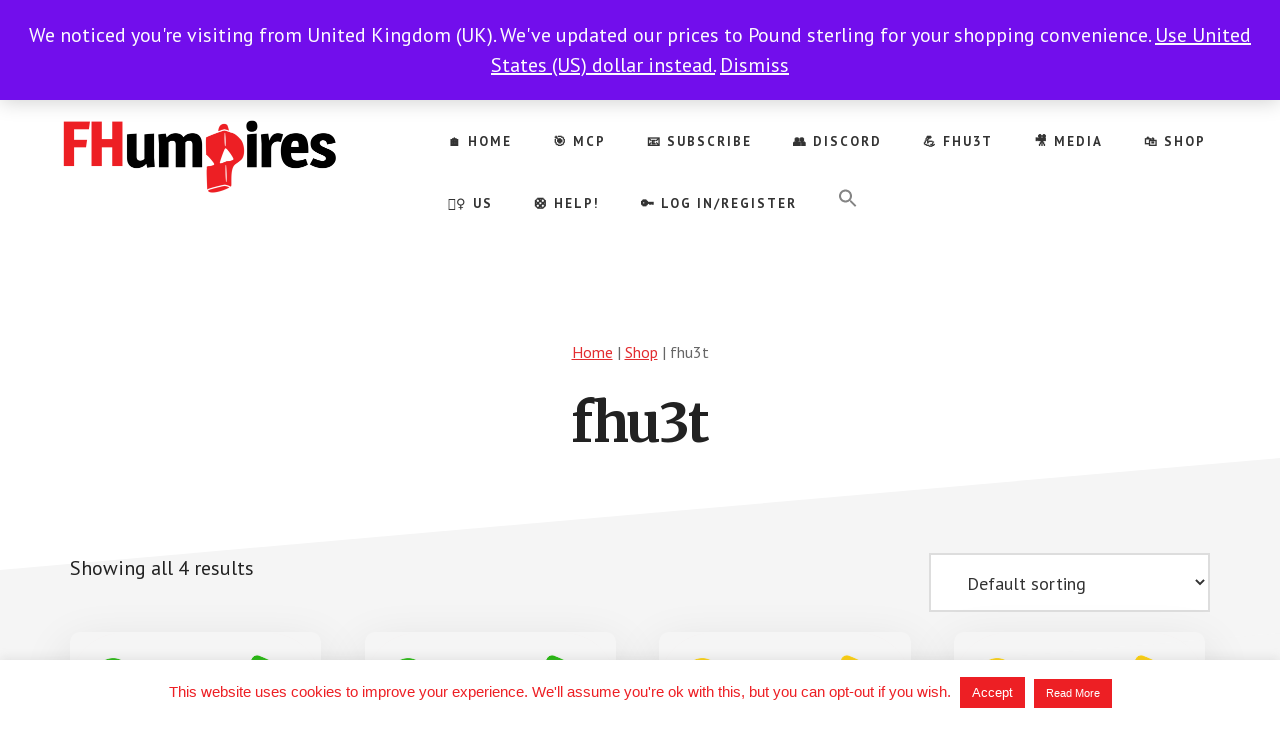

--- FILE ---
content_type: text/html; charset=utf-8
request_url: https://www.google.com/recaptcha/api2/anchor?ar=1&k=6LdkIV0UAAAAABtNVAAP99TC6f_18LiETnPK6ziX&co=aHR0cHM6Ly9maHVtcGlyZXMuY29tOjQ0Mw..&hl=en&v=7gg7H51Q-naNfhmCP3_R47ho&size=invisible&anchor-ms=20000&execute-ms=30000&cb=kz7z3ebgssk3
body_size: 48229
content:
<!DOCTYPE HTML><html dir="ltr" lang="en"><head><meta http-equiv="Content-Type" content="text/html; charset=UTF-8">
<meta http-equiv="X-UA-Compatible" content="IE=edge">
<title>reCAPTCHA</title>
<style type="text/css">
/* cyrillic-ext */
@font-face {
  font-family: 'Roboto';
  font-style: normal;
  font-weight: 400;
  font-stretch: 100%;
  src: url(//fonts.gstatic.com/s/roboto/v48/KFO7CnqEu92Fr1ME7kSn66aGLdTylUAMa3GUBHMdazTgWw.woff2) format('woff2');
  unicode-range: U+0460-052F, U+1C80-1C8A, U+20B4, U+2DE0-2DFF, U+A640-A69F, U+FE2E-FE2F;
}
/* cyrillic */
@font-face {
  font-family: 'Roboto';
  font-style: normal;
  font-weight: 400;
  font-stretch: 100%;
  src: url(//fonts.gstatic.com/s/roboto/v48/KFO7CnqEu92Fr1ME7kSn66aGLdTylUAMa3iUBHMdazTgWw.woff2) format('woff2');
  unicode-range: U+0301, U+0400-045F, U+0490-0491, U+04B0-04B1, U+2116;
}
/* greek-ext */
@font-face {
  font-family: 'Roboto';
  font-style: normal;
  font-weight: 400;
  font-stretch: 100%;
  src: url(//fonts.gstatic.com/s/roboto/v48/KFO7CnqEu92Fr1ME7kSn66aGLdTylUAMa3CUBHMdazTgWw.woff2) format('woff2');
  unicode-range: U+1F00-1FFF;
}
/* greek */
@font-face {
  font-family: 'Roboto';
  font-style: normal;
  font-weight: 400;
  font-stretch: 100%;
  src: url(//fonts.gstatic.com/s/roboto/v48/KFO7CnqEu92Fr1ME7kSn66aGLdTylUAMa3-UBHMdazTgWw.woff2) format('woff2');
  unicode-range: U+0370-0377, U+037A-037F, U+0384-038A, U+038C, U+038E-03A1, U+03A3-03FF;
}
/* math */
@font-face {
  font-family: 'Roboto';
  font-style: normal;
  font-weight: 400;
  font-stretch: 100%;
  src: url(//fonts.gstatic.com/s/roboto/v48/KFO7CnqEu92Fr1ME7kSn66aGLdTylUAMawCUBHMdazTgWw.woff2) format('woff2');
  unicode-range: U+0302-0303, U+0305, U+0307-0308, U+0310, U+0312, U+0315, U+031A, U+0326-0327, U+032C, U+032F-0330, U+0332-0333, U+0338, U+033A, U+0346, U+034D, U+0391-03A1, U+03A3-03A9, U+03B1-03C9, U+03D1, U+03D5-03D6, U+03F0-03F1, U+03F4-03F5, U+2016-2017, U+2034-2038, U+203C, U+2040, U+2043, U+2047, U+2050, U+2057, U+205F, U+2070-2071, U+2074-208E, U+2090-209C, U+20D0-20DC, U+20E1, U+20E5-20EF, U+2100-2112, U+2114-2115, U+2117-2121, U+2123-214F, U+2190, U+2192, U+2194-21AE, U+21B0-21E5, U+21F1-21F2, U+21F4-2211, U+2213-2214, U+2216-22FF, U+2308-230B, U+2310, U+2319, U+231C-2321, U+2336-237A, U+237C, U+2395, U+239B-23B7, U+23D0, U+23DC-23E1, U+2474-2475, U+25AF, U+25B3, U+25B7, U+25BD, U+25C1, U+25CA, U+25CC, U+25FB, U+266D-266F, U+27C0-27FF, U+2900-2AFF, U+2B0E-2B11, U+2B30-2B4C, U+2BFE, U+3030, U+FF5B, U+FF5D, U+1D400-1D7FF, U+1EE00-1EEFF;
}
/* symbols */
@font-face {
  font-family: 'Roboto';
  font-style: normal;
  font-weight: 400;
  font-stretch: 100%;
  src: url(//fonts.gstatic.com/s/roboto/v48/KFO7CnqEu92Fr1ME7kSn66aGLdTylUAMaxKUBHMdazTgWw.woff2) format('woff2');
  unicode-range: U+0001-000C, U+000E-001F, U+007F-009F, U+20DD-20E0, U+20E2-20E4, U+2150-218F, U+2190, U+2192, U+2194-2199, U+21AF, U+21E6-21F0, U+21F3, U+2218-2219, U+2299, U+22C4-22C6, U+2300-243F, U+2440-244A, U+2460-24FF, U+25A0-27BF, U+2800-28FF, U+2921-2922, U+2981, U+29BF, U+29EB, U+2B00-2BFF, U+4DC0-4DFF, U+FFF9-FFFB, U+10140-1018E, U+10190-1019C, U+101A0, U+101D0-101FD, U+102E0-102FB, U+10E60-10E7E, U+1D2C0-1D2D3, U+1D2E0-1D37F, U+1F000-1F0FF, U+1F100-1F1AD, U+1F1E6-1F1FF, U+1F30D-1F30F, U+1F315, U+1F31C, U+1F31E, U+1F320-1F32C, U+1F336, U+1F378, U+1F37D, U+1F382, U+1F393-1F39F, U+1F3A7-1F3A8, U+1F3AC-1F3AF, U+1F3C2, U+1F3C4-1F3C6, U+1F3CA-1F3CE, U+1F3D4-1F3E0, U+1F3ED, U+1F3F1-1F3F3, U+1F3F5-1F3F7, U+1F408, U+1F415, U+1F41F, U+1F426, U+1F43F, U+1F441-1F442, U+1F444, U+1F446-1F449, U+1F44C-1F44E, U+1F453, U+1F46A, U+1F47D, U+1F4A3, U+1F4B0, U+1F4B3, U+1F4B9, U+1F4BB, U+1F4BF, U+1F4C8-1F4CB, U+1F4D6, U+1F4DA, U+1F4DF, U+1F4E3-1F4E6, U+1F4EA-1F4ED, U+1F4F7, U+1F4F9-1F4FB, U+1F4FD-1F4FE, U+1F503, U+1F507-1F50B, U+1F50D, U+1F512-1F513, U+1F53E-1F54A, U+1F54F-1F5FA, U+1F610, U+1F650-1F67F, U+1F687, U+1F68D, U+1F691, U+1F694, U+1F698, U+1F6AD, U+1F6B2, U+1F6B9-1F6BA, U+1F6BC, U+1F6C6-1F6CF, U+1F6D3-1F6D7, U+1F6E0-1F6EA, U+1F6F0-1F6F3, U+1F6F7-1F6FC, U+1F700-1F7FF, U+1F800-1F80B, U+1F810-1F847, U+1F850-1F859, U+1F860-1F887, U+1F890-1F8AD, U+1F8B0-1F8BB, U+1F8C0-1F8C1, U+1F900-1F90B, U+1F93B, U+1F946, U+1F984, U+1F996, U+1F9E9, U+1FA00-1FA6F, U+1FA70-1FA7C, U+1FA80-1FA89, U+1FA8F-1FAC6, U+1FACE-1FADC, U+1FADF-1FAE9, U+1FAF0-1FAF8, U+1FB00-1FBFF;
}
/* vietnamese */
@font-face {
  font-family: 'Roboto';
  font-style: normal;
  font-weight: 400;
  font-stretch: 100%;
  src: url(//fonts.gstatic.com/s/roboto/v48/KFO7CnqEu92Fr1ME7kSn66aGLdTylUAMa3OUBHMdazTgWw.woff2) format('woff2');
  unicode-range: U+0102-0103, U+0110-0111, U+0128-0129, U+0168-0169, U+01A0-01A1, U+01AF-01B0, U+0300-0301, U+0303-0304, U+0308-0309, U+0323, U+0329, U+1EA0-1EF9, U+20AB;
}
/* latin-ext */
@font-face {
  font-family: 'Roboto';
  font-style: normal;
  font-weight: 400;
  font-stretch: 100%;
  src: url(//fonts.gstatic.com/s/roboto/v48/KFO7CnqEu92Fr1ME7kSn66aGLdTylUAMa3KUBHMdazTgWw.woff2) format('woff2');
  unicode-range: U+0100-02BA, U+02BD-02C5, U+02C7-02CC, U+02CE-02D7, U+02DD-02FF, U+0304, U+0308, U+0329, U+1D00-1DBF, U+1E00-1E9F, U+1EF2-1EFF, U+2020, U+20A0-20AB, U+20AD-20C0, U+2113, U+2C60-2C7F, U+A720-A7FF;
}
/* latin */
@font-face {
  font-family: 'Roboto';
  font-style: normal;
  font-weight: 400;
  font-stretch: 100%;
  src: url(//fonts.gstatic.com/s/roboto/v48/KFO7CnqEu92Fr1ME7kSn66aGLdTylUAMa3yUBHMdazQ.woff2) format('woff2');
  unicode-range: U+0000-00FF, U+0131, U+0152-0153, U+02BB-02BC, U+02C6, U+02DA, U+02DC, U+0304, U+0308, U+0329, U+2000-206F, U+20AC, U+2122, U+2191, U+2193, U+2212, U+2215, U+FEFF, U+FFFD;
}
/* cyrillic-ext */
@font-face {
  font-family: 'Roboto';
  font-style: normal;
  font-weight: 500;
  font-stretch: 100%;
  src: url(//fonts.gstatic.com/s/roboto/v48/KFO7CnqEu92Fr1ME7kSn66aGLdTylUAMa3GUBHMdazTgWw.woff2) format('woff2');
  unicode-range: U+0460-052F, U+1C80-1C8A, U+20B4, U+2DE0-2DFF, U+A640-A69F, U+FE2E-FE2F;
}
/* cyrillic */
@font-face {
  font-family: 'Roboto';
  font-style: normal;
  font-weight: 500;
  font-stretch: 100%;
  src: url(//fonts.gstatic.com/s/roboto/v48/KFO7CnqEu92Fr1ME7kSn66aGLdTylUAMa3iUBHMdazTgWw.woff2) format('woff2');
  unicode-range: U+0301, U+0400-045F, U+0490-0491, U+04B0-04B1, U+2116;
}
/* greek-ext */
@font-face {
  font-family: 'Roboto';
  font-style: normal;
  font-weight: 500;
  font-stretch: 100%;
  src: url(//fonts.gstatic.com/s/roboto/v48/KFO7CnqEu92Fr1ME7kSn66aGLdTylUAMa3CUBHMdazTgWw.woff2) format('woff2');
  unicode-range: U+1F00-1FFF;
}
/* greek */
@font-face {
  font-family: 'Roboto';
  font-style: normal;
  font-weight: 500;
  font-stretch: 100%;
  src: url(//fonts.gstatic.com/s/roboto/v48/KFO7CnqEu92Fr1ME7kSn66aGLdTylUAMa3-UBHMdazTgWw.woff2) format('woff2');
  unicode-range: U+0370-0377, U+037A-037F, U+0384-038A, U+038C, U+038E-03A1, U+03A3-03FF;
}
/* math */
@font-face {
  font-family: 'Roboto';
  font-style: normal;
  font-weight: 500;
  font-stretch: 100%;
  src: url(//fonts.gstatic.com/s/roboto/v48/KFO7CnqEu92Fr1ME7kSn66aGLdTylUAMawCUBHMdazTgWw.woff2) format('woff2');
  unicode-range: U+0302-0303, U+0305, U+0307-0308, U+0310, U+0312, U+0315, U+031A, U+0326-0327, U+032C, U+032F-0330, U+0332-0333, U+0338, U+033A, U+0346, U+034D, U+0391-03A1, U+03A3-03A9, U+03B1-03C9, U+03D1, U+03D5-03D6, U+03F0-03F1, U+03F4-03F5, U+2016-2017, U+2034-2038, U+203C, U+2040, U+2043, U+2047, U+2050, U+2057, U+205F, U+2070-2071, U+2074-208E, U+2090-209C, U+20D0-20DC, U+20E1, U+20E5-20EF, U+2100-2112, U+2114-2115, U+2117-2121, U+2123-214F, U+2190, U+2192, U+2194-21AE, U+21B0-21E5, U+21F1-21F2, U+21F4-2211, U+2213-2214, U+2216-22FF, U+2308-230B, U+2310, U+2319, U+231C-2321, U+2336-237A, U+237C, U+2395, U+239B-23B7, U+23D0, U+23DC-23E1, U+2474-2475, U+25AF, U+25B3, U+25B7, U+25BD, U+25C1, U+25CA, U+25CC, U+25FB, U+266D-266F, U+27C0-27FF, U+2900-2AFF, U+2B0E-2B11, U+2B30-2B4C, U+2BFE, U+3030, U+FF5B, U+FF5D, U+1D400-1D7FF, U+1EE00-1EEFF;
}
/* symbols */
@font-face {
  font-family: 'Roboto';
  font-style: normal;
  font-weight: 500;
  font-stretch: 100%;
  src: url(//fonts.gstatic.com/s/roboto/v48/KFO7CnqEu92Fr1ME7kSn66aGLdTylUAMaxKUBHMdazTgWw.woff2) format('woff2');
  unicode-range: U+0001-000C, U+000E-001F, U+007F-009F, U+20DD-20E0, U+20E2-20E4, U+2150-218F, U+2190, U+2192, U+2194-2199, U+21AF, U+21E6-21F0, U+21F3, U+2218-2219, U+2299, U+22C4-22C6, U+2300-243F, U+2440-244A, U+2460-24FF, U+25A0-27BF, U+2800-28FF, U+2921-2922, U+2981, U+29BF, U+29EB, U+2B00-2BFF, U+4DC0-4DFF, U+FFF9-FFFB, U+10140-1018E, U+10190-1019C, U+101A0, U+101D0-101FD, U+102E0-102FB, U+10E60-10E7E, U+1D2C0-1D2D3, U+1D2E0-1D37F, U+1F000-1F0FF, U+1F100-1F1AD, U+1F1E6-1F1FF, U+1F30D-1F30F, U+1F315, U+1F31C, U+1F31E, U+1F320-1F32C, U+1F336, U+1F378, U+1F37D, U+1F382, U+1F393-1F39F, U+1F3A7-1F3A8, U+1F3AC-1F3AF, U+1F3C2, U+1F3C4-1F3C6, U+1F3CA-1F3CE, U+1F3D4-1F3E0, U+1F3ED, U+1F3F1-1F3F3, U+1F3F5-1F3F7, U+1F408, U+1F415, U+1F41F, U+1F426, U+1F43F, U+1F441-1F442, U+1F444, U+1F446-1F449, U+1F44C-1F44E, U+1F453, U+1F46A, U+1F47D, U+1F4A3, U+1F4B0, U+1F4B3, U+1F4B9, U+1F4BB, U+1F4BF, U+1F4C8-1F4CB, U+1F4D6, U+1F4DA, U+1F4DF, U+1F4E3-1F4E6, U+1F4EA-1F4ED, U+1F4F7, U+1F4F9-1F4FB, U+1F4FD-1F4FE, U+1F503, U+1F507-1F50B, U+1F50D, U+1F512-1F513, U+1F53E-1F54A, U+1F54F-1F5FA, U+1F610, U+1F650-1F67F, U+1F687, U+1F68D, U+1F691, U+1F694, U+1F698, U+1F6AD, U+1F6B2, U+1F6B9-1F6BA, U+1F6BC, U+1F6C6-1F6CF, U+1F6D3-1F6D7, U+1F6E0-1F6EA, U+1F6F0-1F6F3, U+1F6F7-1F6FC, U+1F700-1F7FF, U+1F800-1F80B, U+1F810-1F847, U+1F850-1F859, U+1F860-1F887, U+1F890-1F8AD, U+1F8B0-1F8BB, U+1F8C0-1F8C1, U+1F900-1F90B, U+1F93B, U+1F946, U+1F984, U+1F996, U+1F9E9, U+1FA00-1FA6F, U+1FA70-1FA7C, U+1FA80-1FA89, U+1FA8F-1FAC6, U+1FACE-1FADC, U+1FADF-1FAE9, U+1FAF0-1FAF8, U+1FB00-1FBFF;
}
/* vietnamese */
@font-face {
  font-family: 'Roboto';
  font-style: normal;
  font-weight: 500;
  font-stretch: 100%;
  src: url(//fonts.gstatic.com/s/roboto/v48/KFO7CnqEu92Fr1ME7kSn66aGLdTylUAMa3OUBHMdazTgWw.woff2) format('woff2');
  unicode-range: U+0102-0103, U+0110-0111, U+0128-0129, U+0168-0169, U+01A0-01A1, U+01AF-01B0, U+0300-0301, U+0303-0304, U+0308-0309, U+0323, U+0329, U+1EA0-1EF9, U+20AB;
}
/* latin-ext */
@font-face {
  font-family: 'Roboto';
  font-style: normal;
  font-weight: 500;
  font-stretch: 100%;
  src: url(//fonts.gstatic.com/s/roboto/v48/KFO7CnqEu92Fr1ME7kSn66aGLdTylUAMa3KUBHMdazTgWw.woff2) format('woff2');
  unicode-range: U+0100-02BA, U+02BD-02C5, U+02C7-02CC, U+02CE-02D7, U+02DD-02FF, U+0304, U+0308, U+0329, U+1D00-1DBF, U+1E00-1E9F, U+1EF2-1EFF, U+2020, U+20A0-20AB, U+20AD-20C0, U+2113, U+2C60-2C7F, U+A720-A7FF;
}
/* latin */
@font-face {
  font-family: 'Roboto';
  font-style: normal;
  font-weight: 500;
  font-stretch: 100%;
  src: url(//fonts.gstatic.com/s/roboto/v48/KFO7CnqEu92Fr1ME7kSn66aGLdTylUAMa3yUBHMdazQ.woff2) format('woff2');
  unicode-range: U+0000-00FF, U+0131, U+0152-0153, U+02BB-02BC, U+02C6, U+02DA, U+02DC, U+0304, U+0308, U+0329, U+2000-206F, U+20AC, U+2122, U+2191, U+2193, U+2212, U+2215, U+FEFF, U+FFFD;
}
/* cyrillic-ext */
@font-face {
  font-family: 'Roboto';
  font-style: normal;
  font-weight: 900;
  font-stretch: 100%;
  src: url(//fonts.gstatic.com/s/roboto/v48/KFO7CnqEu92Fr1ME7kSn66aGLdTylUAMa3GUBHMdazTgWw.woff2) format('woff2');
  unicode-range: U+0460-052F, U+1C80-1C8A, U+20B4, U+2DE0-2DFF, U+A640-A69F, U+FE2E-FE2F;
}
/* cyrillic */
@font-face {
  font-family: 'Roboto';
  font-style: normal;
  font-weight: 900;
  font-stretch: 100%;
  src: url(//fonts.gstatic.com/s/roboto/v48/KFO7CnqEu92Fr1ME7kSn66aGLdTylUAMa3iUBHMdazTgWw.woff2) format('woff2');
  unicode-range: U+0301, U+0400-045F, U+0490-0491, U+04B0-04B1, U+2116;
}
/* greek-ext */
@font-face {
  font-family: 'Roboto';
  font-style: normal;
  font-weight: 900;
  font-stretch: 100%;
  src: url(//fonts.gstatic.com/s/roboto/v48/KFO7CnqEu92Fr1ME7kSn66aGLdTylUAMa3CUBHMdazTgWw.woff2) format('woff2');
  unicode-range: U+1F00-1FFF;
}
/* greek */
@font-face {
  font-family: 'Roboto';
  font-style: normal;
  font-weight: 900;
  font-stretch: 100%;
  src: url(//fonts.gstatic.com/s/roboto/v48/KFO7CnqEu92Fr1ME7kSn66aGLdTylUAMa3-UBHMdazTgWw.woff2) format('woff2');
  unicode-range: U+0370-0377, U+037A-037F, U+0384-038A, U+038C, U+038E-03A1, U+03A3-03FF;
}
/* math */
@font-face {
  font-family: 'Roboto';
  font-style: normal;
  font-weight: 900;
  font-stretch: 100%;
  src: url(//fonts.gstatic.com/s/roboto/v48/KFO7CnqEu92Fr1ME7kSn66aGLdTylUAMawCUBHMdazTgWw.woff2) format('woff2');
  unicode-range: U+0302-0303, U+0305, U+0307-0308, U+0310, U+0312, U+0315, U+031A, U+0326-0327, U+032C, U+032F-0330, U+0332-0333, U+0338, U+033A, U+0346, U+034D, U+0391-03A1, U+03A3-03A9, U+03B1-03C9, U+03D1, U+03D5-03D6, U+03F0-03F1, U+03F4-03F5, U+2016-2017, U+2034-2038, U+203C, U+2040, U+2043, U+2047, U+2050, U+2057, U+205F, U+2070-2071, U+2074-208E, U+2090-209C, U+20D0-20DC, U+20E1, U+20E5-20EF, U+2100-2112, U+2114-2115, U+2117-2121, U+2123-214F, U+2190, U+2192, U+2194-21AE, U+21B0-21E5, U+21F1-21F2, U+21F4-2211, U+2213-2214, U+2216-22FF, U+2308-230B, U+2310, U+2319, U+231C-2321, U+2336-237A, U+237C, U+2395, U+239B-23B7, U+23D0, U+23DC-23E1, U+2474-2475, U+25AF, U+25B3, U+25B7, U+25BD, U+25C1, U+25CA, U+25CC, U+25FB, U+266D-266F, U+27C0-27FF, U+2900-2AFF, U+2B0E-2B11, U+2B30-2B4C, U+2BFE, U+3030, U+FF5B, U+FF5D, U+1D400-1D7FF, U+1EE00-1EEFF;
}
/* symbols */
@font-face {
  font-family: 'Roboto';
  font-style: normal;
  font-weight: 900;
  font-stretch: 100%;
  src: url(//fonts.gstatic.com/s/roboto/v48/KFO7CnqEu92Fr1ME7kSn66aGLdTylUAMaxKUBHMdazTgWw.woff2) format('woff2');
  unicode-range: U+0001-000C, U+000E-001F, U+007F-009F, U+20DD-20E0, U+20E2-20E4, U+2150-218F, U+2190, U+2192, U+2194-2199, U+21AF, U+21E6-21F0, U+21F3, U+2218-2219, U+2299, U+22C4-22C6, U+2300-243F, U+2440-244A, U+2460-24FF, U+25A0-27BF, U+2800-28FF, U+2921-2922, U+2981, U+29BF, U+29EB, U+2B00-2BFF, U+4DC0-4DFF, U+FFF9-FFFB, U+10140-1018E, U+10190-1019C, U+101A0, U+101D0-101FD, U+102E0-102FB, U+10E60-10E7E, U+1D2C0-1D2D3, U+1D2E0-1D37F, U+1F000-1F0FF, U+1F100-1F1AD, U+1F1E6-1F1FF, U+1F30D-1F30F, U+1F315, U+1F31C, U+1F31E, U+1F320-1F32C, U+1F336, U+1F378, U+1F37D, U+1F382, U+1F393-1F39F, U+1F3A7-1F3A8, U+1F3AC-1F3AF, U+1F3C2, U+1F3C4-1F3C6, U+1F3CA-1F3CE, U+1F3D4-1F3E0, U+1F3ED, U+1F3F1-1F3F3, U+1F3F5-1F3F7, U+1F408, U+1F415, U+1F41F, U+1F426, U+1F43F, U+1F441-1F442, U+1F444, U+1F446-1F449, U+1F44C-1F44E, U+1F453, U+1F46A, U+1F47D, U+1F4A3, U+1F4B0, U+1F4B3, U+1F4B9, U+1F4BB, U+1F4BF, U+1F4C8-1F4CB, U+1F4D6, U+1F4DA, U+1F4DF, U+1F4E3-1F4E6, U+1F4EA-1F4ED, U+1F4F7, U+1F4F9-1F4FB, U+1F4FD-1F4FE, U+1F503, U+1F507-1F50B, U+1F50D, U+1F512-1F513, U+1F53E-1F54A, U+1F54F-1F5FA, U+1F610, U+1F650-1F67F, U+1F687, U+1F68D, U+1F691, U+1F694, U+1F698, U+1F6AD, U+1F6B2, U+1F6B9-1F6BA, U+1F6BC, U+1F6C6-1F6CF, U+1F6D3-1F6D7, U+1F6E0-1F6EA, U+1F6F0-1F6F3, U+1F6F7-1F6FC, U+1F700-1F7FF, U+1F800-1F80B, U+1F810-1F847, U+1F850-1F859, U+1F860-1F887, U+1F890-1F8AD, U+1F8B0-1F8BB, U+1F8C0-1F8C1, U+1F900-1F90B, U+1F93B, U+1F946, U+1F984, U+1F996, U+1F9E9, U+1FA00-1FA6F, U+1FA70-1FA7C, U+1FA80-1FA89, U+1FA8F-1FAC6, U+1FACE-1FADC, U+1FADF-1FAE9, U+1FAF0-1FAF8, U+1FB00-1FBFF;
}
/* vietnamese */
@font-face {
  font-family: 'Roboto';
  font-style: normal;
  font-weight: 900;
  font-stretch: 100%;
  src: url(//fonts.gstatic.com/s/roboto/v48/KFO7CnqEu92Fr1ME7kSn66aGLdTylUAMa3OUBHMdazTgWw.woff2) format('woff2');
  unicode-range: U+0102-0103, U+0110-0111, U+0128-0129, U+0168-0169, U+01A0-01A1, U+01AF-01B0, U+0300-0301, U+0303-0304, U+0308-0309, U+0323, U+0329, U+1EA0-1EF9, U+20AB;
}
/* latin-ext */
@font-face {
  font-family: 'Roboto';
  font-style: normal;
  font-weight: 900;
  font-stretch: 100%;
  src: url(//fonts.gstatic.com/s/roboto/v48/KFO7CnqEu92Fr1ME7kSn66aGLdTylUAMa3KUBHMdazTgWw.woff2) format('woff2');
  unicode-range: U+0100-02BA, U+02BD-02C5, U+02C7-02CC, U+02CE-02D7, U+02DD-02FF, U+0304, U+0308, U+0329, U+1D00-1DBF, U+1E00-1E9F, U+1EF2-1EFF, U+2020, U+20A0-20AB, U+20AD-20C0, U+2113, U+2C60-2C7F, U+A720-A7FF;
}
/* latin */
@font-face {
  font-family: 'Roboto';
  font-style: normal;
  font-weight: 900;
  font-stretch: 100%;
  src: url(//fonts.gstatic.com/s/roboto/v48/KFO7CnqEu92Fr1ME7kSn66aGLdTylUAMa3yUBHMdazQ.woff2) format('woff2');
  unicode-range: U+0000-00FF, U+0131, U+0152-0153, U+02BB-02BC, U+02C6, U+02DA, U+02DC, U+0304, U+0308, U+0329, U+2000-206F, U+20AC, U+2122, U+2191, U+2193, U+2212, U+2215, U+FEFF, U+FFFD;
}

</style>
<link rel="stylesheet" type="text/css" href="https://www.gstatic.com/recaptcha/releases/7gg7H51Q-naNfhmCP3_R47ho/styles__ltr.css">
<script nonce="9FYsuugdvzY0yfQUfroboQ" type="text/javascript">window['__recaptcha_api'] = 'https://www.google.com/recaptcha/api2/';</script>
<script type="text/javascript" src="https://www.gstatic.com/recaptcha/releases/7gg7H51Q-naNfhmCP3_R47ho/recaptcha__en.js" nonce="9FYsuugdvzY0yfQUfroboQ">
      
    </script></head>
<body><div id="rc-anchor-alert" class="rc-anchor-alert"></div>
<input type="hidden" id="recaptcha-token" value="[base64]">
<script type="text/javascript" nonce="9FYsuugdvzY0yfQUfroboQ">
      recaptcha.anchor.Main.init("[\x22ainput\x22,[\x22bgdata\x22,\x22\x22,\[base64]/[base64]/bmV3IFpbdF0obVswXSk6Sz09Mj9uZXcgWlt0XShtWzBdLG1bMV0pOks9PTM/bmV3IFpbdF0obVswXSxtWzFdLG1bMl0pOks9PTQ/[base64]/[base64]/[base64]/[base64]/[base64]/[base64]/[base64]/[base64]/[base64]/[base64]/[base64]/[base64]/[base64]/[base64]\\u003d\\u003d\x22,\[base64]\\u003d\\u003d\x22,\x22FMKnYw7DmMKlK13CssK9JMOBOlDDvsKHw5xCBcKXw5dCwprDoEtdw77Ct0fDiF/Ck8Klw7PClCZDMMOCw44tdQXCh8KWI3Q1w7UQG8OPQgd8QsOYwoN1VMKMw4HDnl/[base64]/[base64]/Dt8Otwp7CtcOMSAg3w6TCpMOhw4XDujIPNDhUw4/DjcOuGm/DpELDvsOoRXLCs8ODbMKnwp/Dp8Ofw7nCpsKJwo1ww7c9wqdmw6jDpl3CpG7DsnrDiMKtw4PDhxJrwrZNWcKHOsKcFsOOwoPCl8KHXcKgwqFVJW50AsKtL8OCw48/wqZPcsKRwqALQQFCw55QWMK0wrkMw5vDtU9pcgPDtcOMwq/Co8OyDRrCmsOmwrclwqErw5teJ8O2YkNCKsOMa8KwC8OjBwrCvk4vw5PDkWc1w5BjwpIEw6DCtHocLcO3wr7DpEg0w67CqFzCncKwPG3Dl8OsN1hxQ0kRDMKswrnDtXPCg8Oow43DsnLDl8OyRBHDiRBCwq9bw65lwojCkMKMwogpCsKVSRvCpi/CqjXCogDDiWw1w5/DmcKoADIew50XfMO9woUqY8O5SGZnQMOTB8OFSMOIwp7CnGzClEYuB8OXOwjCqsKiwojDv2Vdwo59HsOJB8Ofw7HDpx5sw4HDqEpGw6DClMKWwrDDrcOewonCnVzDuzhHw5/Cqg/Co8KAHWwBw5nDlcKVPnbCkMKHw4UWOETDvnTCgsKVwrLCmyEbwrPCuhPCjsOxw54Cwo4Hw7/DmjkeFsKGw4zDj2gHFcOfZcKSJw7DisKjcizCgcKsw60rwoktLQHCisOGwpc/R8ORwqA/a8OAYcOwPMOkGTZSw7QxwoFKw73Ds3vDuTPClsOfwpvClcKVKsKHw6TCkgnDmcO/ZcOHXHwlCywWKsKBwo3CsTgZw7HCv23CsAfCpwVvwrfDosK2w7dgDV89w4DCr0/DjMKDF2guw6VjccKBw7cUwqkmw7PDvHTDo3N0w5o7wpQ9w6/CkMOjwofDscKsw5I6OcKow6bCszHDhMKQfHXCl3TCmcOHGSzCvcKpVEnDn8Kvwpg9CAwSwoTDgFUfT8OHRsOawqjCkQTDicKeX8OGw4jDtSFCLVLCtATDoMKqwpl/wp/CoMO2wqLDgRHDsMK5w7DDpz4SwqXClyXDq8ORBiErKyDDlMO6IS/[base64]/w6HCl23Cilpuw6zDpyoOM3LCrFtswqLCpRPDqUDCvsKdcF41w7zCnSzDpznDmsKAw6/CpMKjw7JDwrd/CBLCt3hDw5bCisKVJsK2w7TCpsKpwrElAMOFG8KqwqR5w7gNSzUCbi7DuMOow7nDpgHCpETDrUDDuzF/UlJHNQXDo8O4cFIowrbCqMK2woUiPMOYwqxMFBfCjF4ww7nCrcOIwrrDjGcbRT/DlXBnwpVdL8OkwrXCjC7DtsO0w4UewqYwwr9xw7QqwrvDpsOxw5HDu8OdIcKCw4VPw4XCnigGbcOfAsKQw7DDiMKSwp3DuMKbWMOEw4PCny0RwqV9w4sOcxHDvAHDvzlBIzsDw5tEGsOcMMKowqltD8KKOsOsZR8Yw6vCrsKFwoXDo03Duk/Di3FewrNLwphQw77CgA9nwrvCtkAuIcK1wp1kwonCicKzw58uwqYnIsO9GkXCmXZ5YcOZCRscw5/CkcObesKLN2chw696ZcKSLcKTw6Vrw7DDtcKCUjIHw7YVwqTCviDDgcOnasOJHzjDi8OZwoZJw7kyw5nDjkLDqlB3w5Q7LCPDjRcSAcKCwprDk1c5w5nCisOEXGAzw6vCv8Ocw67Dv8OifEdVwo0vwo7CqzZgdUjCgD/CpsOiwpDCniAIC8KjD8OkwpbDrV7CkGTCi8KHDHQpw55MG0nDhcOnacOPw5rDhXfCksKnw4cJR3JEw4zCr8Opwp8Fw7fDh3TDrifDkWsnw4jDhMKkw6nDpsK3w4LChRIgw4E/QsKYAlfCkxPDjHEtwpkEKF8cIsKPwrtiKG40RFXCrwXCr8KGN8KwfUjClBILw7NVw6zCsG9Dw7ABTyHCqcKgw7xOwqrCqcOMc3o2wqzDlMKow5tyC8Ocw5tww5DDgsOSwp4bw7Z/w7TCv8O8QirDtxjCmsOAb2tBwrdxBFLCtsKqJ8Kvw6Frw7Vow4XDqcKxw75mwozDtMOjw4fCgWl4ZTbCr8K/wp3DkWdWw7N2wr/Cunl0wpnCrnzDnMKVw5Zzw6vDjMOmwpw2XsOPXMO9wqzDhsOuwrJNTSM8w4p0wrjCm3vCtGMTWylXESnCjcOUTsK/wqAiCcOrWsOHVCJ3U8OCAiMEwqRaw5M9Y8KXV8KjwoPCqULDoBRbQcOlwrjDqC1fYcKiC8KrKGUCwqzDqMOHERzDoMKhw6RnbnPDlsOvw6BPF8O/[base64]/Cq8KDwpp1wovCrzw4UHrDqD/[base64]/DmsOUw7bDm8OtF8O0MDnDhUQxwqHDhcKQwpB5wprDrMONw4cNERXDisO0wogpwqpDwoXCrStrw5sZw5TDuVx3woJ8bUzCu8Knw4UQKVMNwq/CqsO5Lk8TGMKKw5sVw658cgB1Y8OBw60lGlgkYQwRwrF8csOFw75ww4Mzw5HCkMKNw5l5EsKjU0vDtcOFwqDCrsKNw5BtM8ObZsOww7/CmhFOBMOUw7PDt8OewrwDwojChSYXfcKRck8VJcO+w4MNQMOrWcONJ3vCtWxBAMK3VQ7DgcO6FjfCjsODwqLChMKuP8O2wrTDo0jCsMO/w6LDoh3DjnHCkMOeJcODw4YkazBVwos3FhodwovCmMKSw4LDo8Kdwp3DgsKhwrJReMKlw4LCicOhw6geTS/ChHM2DVVhw480w6J+wqHCr03CpWUVCQXDr8OEXXnCozHDp8KeLhXDhMKQw63DusKWfxgtO0ZLMMKew58MAT3CjVpIw5XDoG1Owo0Nwr/DrMOCDcOSw6PDhsO6LlnCh8O9B8K2wrZgwoPChsKMTkTCnngbw73DhVYhacK6bW19w4vDkcOQw77DjcKOIHrCqHkDDMO6XsOwLsKDw7xDCy/CocO/w7nDosOEwpTClsKOw7AgE8K6wr7DvsO0ZVbDpcKLZ8KNw6t6woTCt8K6wqRkN8KrQ8K8wp4rwozCucKOSFPDkMKfw5jDj1sAwpMfb8K5wrpRAEbDkMKORXZhw7bDggU/wrTCpU/CqUnClRfDtAQpwqrCocKPw4vCvMOHwqs2HMOSTcO7dMK1F2TChcK/JwRmw5TDmmBowqcdOQInP1cow6fCrMOBwqXDvsK+w7NPw6ErPgwTwqA7fRfCmMKYwo3DusKRw6bCrl3DsUB3w4HClsO4PMOgYiDDvHzDh2rCucKXah9LZHXChR/DgMKywpkvZiNuw6TDrT4GcnfCpHHCnywFTx7CpsKsU8KtZglLwoRJBsKrw58kSCESZcOPwonCrcKXD1J1w4XDu8KtNFMLT8K7EsOgWR7Cu3EBwrTDkcK9wrUJfyTDlMOpBMKgEz7CtwLDnMK4QCN7XTLCv8KHwp4GwqkgG8KXeMO+wqLChsO2aElvwoBpVMOuBcK0w6/CjHFaLcKRwqRyXiRQDMO/w6rCjGjCiMOmw7vDqMO3w5PCnsK/IcKxVDYdW2rDvsK5w5E7M8OMw6LCiT7Cu8Omw6/Dk8K8w6zDrsOgw6/ChcO+w5Ilw4Jhw6jCsMOFWCfDksK6AWtjw5QJGhscw7TDmlrCi0vDlMOew4IySmDCti1rw5/Ck1zDvsKfYsKNZcKzSDDCnsKOZ1nDglwXc8K2F8ORwqY8w4lnCCtlwrshw653b8OgE8Ojwqt5GsOvw6vCv8KhLy9kw711w4HDhQFbwo3DncKEHWjDgMKywoQQBMO0HsKTwo/DkcOMIsKWUihLwoseGMOhRsKuw6zDhQxOwoZNP2Ubwr3Ds8OEH8OpwrBbw4PDqcOpw5zCtRl/GcKWbsOHBA7DplnCkMOOwoXDosK8wrvDoMOmG3hFwrV6aXBMW8O7VCzCgMOfCsKGEcKOw67ChDHDgQo4w4VKw4Blw7/[base64]/CgsKrPApXw4wrwoF/Dy5lSMKGTwDDqMOUw6rCpcKkwqDDjsOHwpbCoDPCnMOOKTfCrwwKHm9hwonDicKeAMOaGsO/a1fCt8K/[base64]/DtcK9wpfDnMKxw5vDj8KYw7DDq8OGOWNyVU9/wobCsAlDUMK8O8OIAMK2wrM9w7vDqw5Xwo8qwpBKwotvfDYOw5gQc30wBsOHCMO7JDdww4rDgsONw53Djjs6acOCdADCi8ORO8KVcHXCvcO+wqoyP8OZTcKJwqENS8O/LMOvw5Eowotcw67DksOgw4DCijfDq8Kxw4BzP8KUCMKDeMKVaGbDg8OcFApKeigGw5dFwo7DmMO/wqRCw47Cjiglw7rCpsKCwoPDgcOEw7rCv8KMOcKmS8KtFER6WMKEPsOAAMK9wqc8wq5gVRwLccKGw7QeacKsw4bDg8OPw5wfPm/DpMOmD8OywqnDs2bDhmktwpAgw6dYwrQ9CcOfQsKgwqkfTn7Di3DCpWzCkMK+VTtoQg4HwqTCsB85N8OcwoIHwrAnwq/CjWPDvcOWcMKMV8KBeMOFw5Qkw5s0eCFCEk97wpwlw7URw6EiaT7DgcOsU8OLw5BQwqXCiMK9w6HCmmNMwoTCocKHIMKmwqnCjsK0FnnCpQfDk8KZwr/DvsK2cMObBXnCiMKZwo7CmCTCtMOzFTrCoMKJNmVow6x2w4/[base64]/Dq8KiQx/DuQvDnHHDhwvCvcK8w7IBw6XCjEM5c2PDi8O/[base64]/D8KHZDQDw7gSw4rCjHrDtcKdw4cQw6PDqsKONsK3AsKVTxxewr0IPivDlsOEI0lBw6HCncKEcsK3BB7CsnnChSNUasOzZcK/EcOdCMOOecOMPsKkw4DCjxDDrADDm8KMYkLCpFnCv8KtRsKkwoTDmMKCw6F7wq7DvWAJPVXCtcKRw6vDnD3DlMKuwrMaKsOtSsObFcKOw6sxwp7Dg1HDrAfCuH/DgVjDgxXDgcKkw7Bzw6fDjsOywoRBw6lPwrUdw4USwqLDn8OSUiXDhS/CkQLCvsOOUsONaMK3LcOATcO2AcKkNCpbbAHChsOnM8OowqxLGhk2DsORwo5TfcOSO8OYMMK1wr7DosOPwrojS8OLISTCghrDnnDCqUfCvkMewpRTZysGWsKJw7nDsWXChnErw7PCkhrDoMOGZsKxwpVbwrnDl8KewrJJwoTCl8KNw5Jbw6VFwonDksO+w4bCnT/DgiXChMOhLQzCnMKaEsOfwq/CuHXCkcKFw4lKR8Ksw7dIDsOrbcKDwqooN8KCw4vDmsOzfBDCh3XDmXoDwrEod09lDTTDvGTCscOcFTkLw6ENwo55w5/DpMKlw4koLcKqw5JPwpo3wrbDrhHDhH/CnMKFw6fDl3vCgcOKw5TChzfCncOJUcKgbAbDgBfDkkHDrsOHdwdVwo3CqsOyw7hyCz1qwqnCqFvDnsKCUwLClsOgwrLCkMKEwr3CrsK1wpUlw7jCh13DhX7CqxrDo8O9Pj7DjsO+DMOwQMKjDXVMwoXCtnrDoQwTw6DCjMO7wpd/EcKjLwJaLsKUw6ccwpfClsKGHMKkczJcwrzDkXvCtEVqCznDicOjwqZgw5tUwpXCqV/[base64]/w454UTokAHBVa8KpwoXDtBXCqh3DucOfwq0UwrZswrYqIcK/K8OGwrV+DRM4TnbDoHQ1bsOKwox3wq3Cg8OXS8K0woHCksKVwq7DiMO7P8K3wqx7esO8wqjCusOAwr/DqsOnw5skJ8K7fsKOw6TDqsKMwpNjwr/DhcOTZgQkETpzw7VtY2AQw5A7wqsTFH3Dg8Oww49ww553fBLCpMOTTAjDnTwHwrXChcKgLTDDoCUWwoLDtcK8wp/DncKNwok/wqdSBHlRI8Oiw5HDtDLDjGtOa3DDvMOqXsKBw63Du8KswrfDu8Kfw6LDilICwo4FGsKZG8KHw4HChm9GwrojTMO3GsOIwpXCnMOPwqJTJsKSwrYVJsKmKglbwpHCgcOIwqfDryVlZ1ZgTcKPwo7DhChbwrkzQMO0woNIT8Kqw6vDmVZKw4M/[base64]/CrcOnw79Ywps5w5XCmFbDiTd1HMOpwobCj8OVLRVgfcOtw417wpHDl2PCisKMV08yw5E/wpNhUcKiQxs0Q8OsUcKlw5/Dgxsuwp1+wr7DmztCwpN9w57DocK1WcKcw7LDsCBTw6tLFwYnw6nCusKyw6HDi8K+XlXDpFbCssKPfiIHPGbDkMKHIsOcDU1rJwxqFH3CpsOuGGIqLVdzwr/DoSzDpMKAw6Jkw7jCs2RlwqoMwqxIRlbDgcOyFcKwwo/CgMKaasOgb8K3KxVFYh1lFm9ywrDDoTXCiQMTEDfDlsKbMXnDn8KPT2nCriV/[base64]/A8OrdkbDpMO+VQDDqlXDmsOxDMKUFBnDmsKUSmYebl9UcMOoZg46w6RcW8KEw71dw67DgXgTwr7Dl8K9w7DDgsOHScKIRXknIBF2bz3DlcK8MFloUcKgKR7Ds8KLw6zCsDcYw5/Cv8KpZGshw68tDcKRJsKTRArCscKiwowLEW/Du8OBH8Kuw7MGw4zChhPCnEXDnhxQw6c+wofDmsOqwrAXLXTCisO7worDvTFVw4/DjcKqKcK5w7DDnwvCk8OGwpfCrsKewrvDkMOOwpHDmQjDmcOyw6ExbTJQwqPCj8OKw63Cii45OjjCiEdZX8KdNMOnw7DDuMK8wqhJwot0EMO8W3XCiTnDhADCgcKBEMOmw7FtEsO8XsKkwpTCs8OhBMOiasKsw6rCh2k1EsKWajLCqm7CtX/DvWB3w5UTLWrDusKkwqzDq8KxZsKiGcKnQcKhYcK/BlFpw4gPexI+wo7ChsOxKn/Di8KsE8O3wqcCwrkzfcOmwrLDhsKxdcKUADzDmMOIXjETWRLCl1cQw7grwp7CtcOAWsKAN8KFwq0Kw6ElW2oTOSbCvsK+woPDtMKAGVtDIcO9Iww/[base64]/CpExnI8K7woPDlCjDokzDoGB3PsOkwrZ3cycGb8KlwpkXwrvCl8OAw4RAwqPDjyIhwqLCiTrChsKFwrt+WEfCgw3DkXPCvgvDgMO/wp9RwpjCrldTNcKQaCjDtRNMPQXCiiPDpMOKwrnCucOTwq3CvAbCm3s4G8O8w5zCq8OJP8KDw5tSw5HDrsOAwoN/wq84w5JKAsKmwrlYTMO5wq8Cw5VNXMKzw7B1w4bCi0xlwrrCpMKhSSTDqgl8ZEHCh8OQRMKOw6LCr8Ocw5JNI2jCp8ONw6fDisO/YMK+awfCvXNFwrxfw4LCkMOMw5nDocKsBsKyw6Brw6MhwqrCj8KDOVgyVlZYwoltwp0cwq7Cv8KKw5DDjwTDqDTDgsKVLy/Cl8KAY8OlVMKCTMKWRTnDoMOQw5dnw4TCumxpRXvCmsKRw58+XcKEMhXCgwHDryUzwoBjEi5PwpQRYMOIAyHCswnDkcOLw7Zuwqgzw7vCo1LCq8KvwqBDwrNTwqwTwrw1RQHCocKgwp90M8K/[base64]/DqsO5w5/DhSolw4PCtWUlwqNMwo9mworCucOpCz/[base64]/DhmvCvMOYLhVzcMKMciJowqMowrzCoMK8Z8KcLMKtJypMwo7CgXILecK2w5zCm8KhBsKmw4zDr8O1e2kmDMKDH8OQwofCkm7DqcKBXnPCvsOCcyTDrsOpYRwWwrZuwoshwqjCknrDkcOQwoswZMOjSsOOFsK/[base64]/ClMK0w6tnwpfDgsOowojDp34pwrkMw4TDrD/CsS/DjVbDt0/CjcOxwqrDrsOTWmVqwrIiwpLDtUzCk8KFwr3DkxVRPF7DuMOEG1grP8KoOS8rwoDDmB/[base64]/Dm8KdwqfCr8K/RMOHwr7CokTCsWjCp3J2w63CgHLCv8K6B3oeZsOAw5rDoA5IFzvDmcOLPMKUwr/[base64]/DjgtaPRAkKiDCnMO8HTNQwqnCiBrDmH3ClMKywqzDr8KGSyLCjAnCkh9FbHHDugDDnjDDv8OzG0zCpsKswr/DmCNsw6F1wrHClQzCo8ORPsOWw7rCocOGw7jCiFZDw4rDkF4tw7DCtcKDwpLCin8xwrXDqS/DvsK9C8K5w4XCp28wwo5AVVXCscK7wqYPwplhRlB+w4nDsHpvw6MgworDp1QiEw1uw6NAw4rCmHktwqpkw63CtAvDgsO8IsKsw6bDr8KBY8Kow60ka8KbwpEawoIhw7/DssOhCmEpwrbCv8OIwoAQw7fCpgjDnsK0BSLDmhFlwpfCosKpw59Pw7Z/[base64]/Ch2LCj1hEw5MgXG/CmMKnw4XCtMOUDXlUS8KuGkIEwoleasKUasOSf8KlwpdNw4fDjsKmw4Zcw6UqW8KJw4rCsUvDhT5dw5bChcONAMKxwplODm7Cjx/[base64]/Dgj5BwpVSwpx6w6pEe8Kjw4XDjUnDvMKUw7XCscOow7ZmC8O1wo4Yw5UAwoE7fcO6PsOyw5zCgMKDw6XDszjCuMOMw5zDv8KPw4BcfTY6wr3CnUbDpcKKZXB4N8KuaDNHwr3DtcOYw7zCjxJGwpUowoNYwpnDv8KFGGUHw6fDpsKoccOmw4txBi/CksOuGnEOw6x5YMKHwrzDhhjDlkrCh8OfPkzDt8Onw5DDusOmcE3CksOAw4YATWrCvMKTw4p9wqHCiGxdQE/[base64]/[base64]/[base64]/DsCHDmFDDo8Kvw6jClHPDusKLUsKDesOyNwU9wp86JXshwqYTwrXCgsOYwpkpdl/CvcOFw4/[base64]/[base64]/CkcKrw4jDvHo7NyzCkMOEw7PCsMKOw7vDqy8/w4pZw4DDkSbCgsOdIcKkwrrDm8KMcMOvT2UVLsOswrTDtjfDlcKTQsKdwookwpUKw6XDlcOvw4DCg2LCmMKSacKUwovDgcOTTMK1w411w6Q0w60xDsKywqo3wqo8aAvCq3rDvMKDWMKIw4DCtBHDoghfQHPDocOhw5bDqsO/w7HCk8O+wojDrDfCoGs6woJsw7TDqMK+wpvDp8OJwqzCrwXDusOfCwlmYwkBw7DDtRnCisK2VMOWLMO9w7vDj8OTScKGw6HCpAvDnMOgM8O6YiPDs0pawodzwoRza8OAwqHCtTB5wopdNQBqwr3CukzDicOTdMK9w6TDvwoJUy/[base64]/[base64]/w5sURMKGw4cCwrgNw47CuCDCqzxuwpDDr8OFw60kw5cGMcKAa8KTw4HCllHCq3LDlX/DgcKNUsOfZMKYHcO3LMKfw5Vvw5jDusKIw5LCnsKHwoLDvMOqERRww5hod8KqADTDqMK1Y1TDo3kzTMK/I8KcbMO4w6J7w4wuw59Qw6JwAW4ENxfCsn03wqPCucO5ZT7CjV/Dh8KBw5Y5wpDDsmbCqMO/TcKYOQUCAcOLa8KsFz3Cs0bDglEOR8KHw6XDmMKiwr/DpS3DmsOdw77DqlzCtyhBw5Bxw7IxwoFJw7fDhcKMw4zDkMOhwr8JbB8KBVDCssO2wqohWMKtcWAvw5Qiw7vDsMKHwoAYw712wpzCpMOdw6TCo8O/[base64]/DsWxewpvCosKlwpnDs8KAw7/DtsOAw7UfwqzCijjCgMKuEMOFwoMxw4Vcw6JgH8OTTmnDmTp1w6TCjcO2TVfDuhAfwqcLNcKkw4nDvn3Ch8K6QjzDvMK0fXbDrMOvHDPDmjbDhVA4M8KPw6Iuw4/DryXCqsKTwozDncKAZ8Otwqtzwo/DgsOhwrR6w6bCisKDacO+w4gwRcOAIht2w5vClcKkw6UPLWDDqG7CrCkFfhsfwpPDgMOcw5zCqcK+f8OSw7nDnEtiLcK5wrdkwrLCn8K1Ik/Cs8KKw7fCtnovw4HCv2Fswqs6IcKcw4YtMsOPVsKkL8ORIcOow47DiwbCtcO2U2kyL13DvsOKTsKkOEARUzYNw4p1wohha8OCw54PRBZ4D8OresOUw5XDghvCk8OdwpfCninDnhPDjsK/A8OMwoJhC8KAb8OpcgjDksKTwpbDh2MGwrjDksKBTiXCp8K4wpLChyjDncKsO0MZw6V8DMKOwqU7w5PCohjDhzQ9Y8KlwqozOMKhT0vCtxZvwrTCpcOxCcKDwqnCvHLDkMOrBhrClDjDl8ObHcOYGMOJw7TDucK7A8OxwrXDg8KBw4LCgAfDgcOxD1N/[base64]/DkcOvwrhLVBHDm8O5ECbDoMOtHsKrYyFZVsKgwrrDsMKuaGXDlsOWwo4TR0bDnMOsLS/CucOhVQPDt8KCwo9lwr/DvE/DlHVmw7QhNMOPwqFGw4FSLcOlZEsOam8fUMOEbWsfdMKzw6YyXBnDtkrCuwcrDzwkw4fCn8KKacK3w5FOH8KZwqgEaTDCmkbCmEQPwrVLw5XCsxnCmcKVw7rDmB3CgGzCtBM1FMOqSsKUwqIIa1fDlMKAPMKYwp3CuB0Aw7LDicK7UQF0wpYLTMKyw4F/w7vDlgDDnVnDr3LDgQQcwptjPxLCpUTDtcKzw49oMy/Dj8KQOB4OwpHChMKKw5HDkjZBKcKiwoJKw7Q/LcOUDMO7VsKzwpAxEcOCDMKKb8Ojw4TCqMK/[base64]/Cm1fDqsKnwp9/wq/DhFzCiMKLQmMvw7jCn8OmX8KLMMOzwprDmHfDrjMJWU/[base64]/DlifDhygcw5hQwrw5OcOSwoRbfsOXw5xefsOEw5M1JU0ALAx4w5HCgQwRbi7Ci38TE8KLUHIVJkUNbBBnIMO2w5jCusKkwrVzw7gkYsK7PsO1wqZRwqLDtcOVMBtzCSTDgMKawphVbcOEw6/[base64]/[base64]/AsODfMOXYCbCq23CnMKTK33CkMKcJcKEQkDDhMO7exEtw7/CjcKhNMOPYWDCmgfCi8K8wrLDmhogYXcJwo8uwp9ww7rDoFDDj8K6wpHDuUcVGTdMw40qFVRlVA/[base64]/DkgDCqTPCgcKrwqY2wq3CsnfCpxRhdsO3w5HCpsKNQQDCgcKEwog2wonCoAXCq8OiKcO9worDlMKIwosPP8KXesOsw57CuQrDs8O9w7zChULDsR40U8OeHMKMecK3w6wAwozDnXQDFsKwwprChgwoSMOIw5HDhsKDAcOCw5DChcOaw413OW1ewoxUK8KVw6nCpwQ7wp/DjVfCkQfDvMK4w60ocsKqwrFHMR9vwpvDqlFCUm8df8KRQsOBVlvCkWjClmo/[base64]/DjcKhw74Rw6jCicKNfE/DpsKww7/Cvzp6VmbDl8K9w6dWW0ZKRsOBw7zCqMOmPkQewr7CmcOmw6DCtcKLwoQQBsO0fsO3w5MNw6vCvGNtaBJuAsO+S37CtMONd1h2w7fDlsOZwo1WAz7DtwPCpMO6IMO/dgTCkkpDw4YoTWHDpcO8ZcK+Em98YMK6MmFMwq0ow5/Ch8OaTU/CpHRBw4XDv8O3wrg9wpvDm8O0woHDiW/DkSJDwqrCjsO0wqwJA0FLw5tpw4ofw6fCvVB1d1rDkxrDqi40CCYubsOSbWcnwqlBXSF3bQ/DkWUlwrvDnMK9wpg2BSjDvVU4woEew5rCvGc5AsODNDdCwrlUPsO1w6o6w6bCon0rwoTDrcOFAB7DnVXDkn8xwqs1KcOZw6FGwp/[base64]/[base64]/w6nDom4Qw4QYGiYVAxZSw7Myw7vCvyzCoC7Co2okw7cqw5Bkw4l/UcO7DxzDoBvDpcKcwpIRD1ZFwqXDvwgTBsK0eMKce8OzJho9cMKEJDJ2wq8owqoeaMKYwrrCv8KbRsO9w5zDkk9cD3zChV7Dv8KnSm/DrMOJWA0hF8Oswp9xG0bDg3jChDjDk8KaAlbChsOrwoo/JxobC3jDuzvClsOgUB5Kw7JxDRnDo8O5w658w5scUcKpw40KwrDCo8OrwoA2DlA8dyfDh8OlMTLClsKKw5vCnMKCwpQzLsOVb1wNfgXDocO+wplIE1vCkMK+w5deQztOwo8xCGrDlQzCpmMOw4XCpE/CvcKXScK8w7Zuw4AMV2NZX3Yiw5jDryJUw4PCnifCig1LQjPCgcOGK1rDkMOLAsO/wrg/wo3CgmRrwpxBwq0Hwq/CgMOhWVnDmcKJw5HDkjjDtMO0w4XCk8O3UsK1wqTDsjYzacOMw6hxRTsPwpXCmAvDtQ5aKGrCrUrCjxN6bcOeK0BhwqAZw40OwrfCu0DCiVHClcOTO1RsQ8KsUT/CsS49DGJtwpjDksOVdDJga8O6SsKQw6Rgw5vDnMO+wqdHMhFMEnFxCMOSTsKyXMOnFB/Di1HDpXLCqERXBTY4wrZwByfDuWkNCMKhwq4JTsKGwptLwqlEw5LCjcKfwpbCmyDDhW/CvSlpw45QwqbDhcOEw5DCp30tw6fDqArClcKDw7Qjw4bCgkrCqTJLd2EcByHCu8KHwowDwo/DqATDkMOowqAkwpDDksOMPMOEMsOHLWfClDghwrTCtcObwqvCnsKrQsOPOi0zwppnB2bDmcO0wq9Ow6nDqk7DjEvCocOXRMOjw79Fw7hgXVLChh/DgQVnNQfClFnDgMKYAyzDoAV6w5zCscKQw7LCsjM6w4JlKRLDnStkwo3DlsOBKsKreAEyWk/CmBTCncOfwonDt8KtwrvDvMOZwq9Qw4vCuMKjACRjw498wqPCvC/Dk8OAw5UhTcOrw6BrVsKew4ALw541fALDusKuMcK3CsOjwpnDpMOMwoJzeVwFw63DpDtYT3nDmcOQNQozw4nDqsKWwpc2F8OAM2VNPcKdG8O/[base64]/H8OowrhOwo0iecOtM8OywqNHwpY0w7HDvsOQBgXDosOpwp8RBCbDsMOBCsOeTXTCrlXCjsOldXwfCcKmLMKAHRwSUMOtDMOSccK+DcOgKxdEJAEIGcOyXhVKfz/DvFNbw7pbWQ98QsOsWj3CvU94w4N7w6IDeXdqwp/[base64]/QsKreMOEecOUQFPDiSrDrhvCtwE5KnQ1IWQ+w5wvw7HCpSzDosKDXFUoEzzDgcOvw5YMw7VgVjzCrMO7wr3DncO4w73DmHbCvcOdwrA/wrbDosO1wrxSNXnDj8K0acOFH8KJZMOmNsK0ccOeawFfPinCgn/[base64]/ClcO+wqJMw4LDj8OxAMO1wpsLw7/[base64]/Cq8KjfgU+DcOKw6YkNMKnY3p0wpjDm8Oew4BgV8OtT8K0wo4Vw7EmTsO8w4cxw6TDnMOaMFPCrMKJwp1/wpJDw5LCvMO6DHpeWcO1PcKrNVfDmQTCk8KQw7YHwqlLwr/[base64]/DrkTCuMKfwokJfcKPQ1Uyw4TClsKlw5Ngw4rDicKlCsOITSMMw5dhcC5Ew5RTw6fCiQHDnHDDgcK2wqfCocKcXD7DksODZGFNw73CnTsNwoceQSplw7XDkMORw5rDosK3YMOCwqrCrMORZcOPT8OFDsOJw6gKccOHacK5A8OeFnvDt1jDknfCosO0GB/CusKRW1fDucOVH8KDbsKgA8KnwofCmRvCu8O1wqNMT8KoVsKDRE8cKcK7woPCjMKkwqNEwr3DtWTCkMO5PHTDvcKYUwBHw5fDlMObwqI8wqDDgRLCgsOWwrwawrXCvMO/bMOdw5BiXR83VkPCm8O2RsK/w6/DoCvDi8OOwrHDoMKKwqbDkXYiAi7Djw7CkkJbDwZ7w7E0RsOFSlFMw63Duw/Crl3DmMOlCsKAw6EmG8OBw5DDo1zDgXczw4jCo8OiflEtw4/Cn2tII8KJUnbDnsO/IsOPwoEMw5Uww5kqw6bDj2HCi8Kzw4x7w6DDlMO2wpR2YwjDgz3CsMOGw5lDw7zCq3/DhsOcwo/CvH9mbsKVwpZXw5ATw7xEckDDt1tZcn/CmsOZwqbCgEFKwqEew7oMwqjCssOfRcKLIF/DvsOpw5bDgcOReMKwbSLClhh4OsO0CFpIwp7Dj17DqMKEwqBwIDQ+w6Yzw7bCisOUwrbDqMK/w5YkfcOGwpAdw5TDrMOKEMO7wqdFEgnCsTjClsK6wrrDi3RXwqtMV8OJwr3DlcKnXcOKw6l0w4HCjAUnAA8VK14OFgDCkMOHwqlOfFLDmsOXGAzCuCpIw6vDqMKxwoPDlsKUWkF0NAgpKG8LN0/Cu8OsfVYhwovCgi7DrMKgSngMw7xUw4hNwqPDssKVw4V9PEFyCMKEbzc6wo5YfcKdfSnCiMK1woZow7zDucKyN8K6wqfDtBHCtGYWwpXDkMOOwpjCsmjCgMKgwofCp8O/[base64]/Dty9oeGtawq/[base64]/[base64]/Cj8O+AytcCsORZjXCkMOaSMOMwr3ClnIJw4rChWY9OcOFDcO5Z3slwrLDsx4Gw6tCNAgvFlYdC8KAQn80wrI1w4TCrxEGSQrCmxDCp8KXXAclw6B/w7d8HMOLDRJjw4PDt8K0w652w7vDtX7DhsOHPBM1eR8/w7AFccKXw6XDkgUXw5jCjyISPB/DvMOiw4zCiMKswps2wo3CmDQVwqTDuMOaCsKDwpsPw5rDohbDo8OuEjpoFsKnwrA6bGcyw6ADF0wzVMOCI8Oxw5PDs8OnFlYXZTARCsKOw5hcwoxVOivCvSUGw6PDtUMkw6dIw67CoU4wZX/Ci8OOw7sZAsKtwp3CjlPDksKkwqTCvcOMR8Olw43CmkEywrdXXcKqwrnDgsOMASMzw4fDgGLCksOwG0zDgcOrwrTClsKawqnDmzvDgsKbw5vCmEkDHUEDSiRfVsKsIlA7aAQgOQ/CvSjDvUpuwpXDhg85NsOmw7U3woXChD/[base64]/[base64]/Dm8O1EMOINcOFVh1rIcKdw6vCiQQCwqLDjVYpw4ZCw6fDhQJjZsKsFcKScsOpZcOaw5oDAcOXBDTDgsODDMKhw5shQ0fCksKSw7vDuTvDjSYVMF98F30EwoDDp17Dmz3DmMOadk/DgAbDs2fCqDfClcKSw6Iowp4gSFokwqHCmhUaw5rDq8KdwqzDrVJuw67DjHxqcnhNwqRITcKqwpvCgkDDtn3ChcOCw4cFw5FuasOtw6/Cin8/w65yf0AfwpJBFDM8VUl5wplmcsK/EcKEJC8KXMKdUTPCsFrClSzDiMKoworCrsKlw7pzwpQtXMOmUcOvQA8nwoFKwq5MLDPCtsOlKXh2wpHDkDvCiyjCiR3CnRfDocO3w7dtwqhVw51sYjvCl2bDmmrDi8OFaD5HdsO3V0o9S3HDhmQ3Nh/Ci3tyPsONwpgPJjoWah7DkcKVOmJ7wqfDjS7DssKtw4o/[base64]/[base64]/DsMOJwqfCigUWSsKeFsOlwo0cI3NuwogMPcKjY8Kza1xOJXPDksKCwqXCm8KzecO+w43CogQiw7vDjcK4W8K8wr90wpjDjTY+wp7Cu8OhasKlL8KcwqHDrcKyPcKzwqNhw4fDp8KUdikZwqjCg0RUw4RCG3JHw7LDljvCuwDDicKMeQjCvsO/[base64]/LcKYWMOhPjM2wp7ChTXCnCHDnlxhw4Vow53Ck8KLw58EFMOTfcOJw7vDvMKKWsKyw77CpHzCsVPCjyXCh2hRw55AdcKmw5RlaXVzwrzCrHpJQSLDoyDCs8OJTWlyw7fCtC/ChHlow4sGwqvDl8OFwpJeU8KBfcKRD8OTw4oHworCuQNPGcKiBcK7w7TCmcK0wpTDn8KxdMKLw5/CgMOIw5TCqsKew44kwqRlZDQwAcKLw5zDoMOzGhB3EV47w5kiHBnCjMOZPcOpw7nCh8O2wrrDu8OhE8OPCyXDk8K0NcOTbTLDs8KvwqR8wrbDn8OSwrXDoBHCiS/DoMKVXDjDglzDllpCwo/[base64]/CsDtJHQJ3VxoRwpvCnsOowq3CicK/wq/DnkTCukguMRh7CMOPLCbDn3EWw73CpMOaGMONwqIDPcOUwoHCmcKvwqYdwo/Dq8O3w6fDksKWbsKBPy/Cp8KawovCohvDuWvDh8KXwprCpzF5wrpvw5Nhw6PClsOhIgMZZQHDp8O5LBPCncKtwoTCn0kaw4DDuE/DpMK1wrDCmGzCoBoOGnsCw5LDqk3Ci29FS8O1wrQjXRzDrBYXasKow4nDjmVPwprCr8OyWDvCj0LDpsKVa8OSP3vDpMOpMi44akQvS0ZywqPCrwrCgh97w5rDsCvCm1p3XsKFwqrDtxrCgSURw6XDm8OFPQ/Cm8KiU8OGZ3s/bSnDikpcwr0uwpPDtzrDmREHwr7DsMKsTMOEFcKTw7bDpsKTw7ZtCMOjDsKqBFjDsRrDimk0BDnCjMOBwocCLmUhw4XCrlAeRQrCogQRLcK9em16w5rDlB/CtwR6w7tqwr8NLg3DlcOAIwwpVAtMw4rCuhtbwrrCi8KzcX/DvMOQw6nDuxDCllvDgcOXwp/[base64]/Ds3nCmMKSAsKaC8O8EVPDmQPDoCzDrcOGwpXCiMK/w5keWsOJw4waPTvDrQrCvTrCqAvDsC03KmjDosOMw5PDgcK2wpHChUFCSGvDkVZ8X8Oiw4XCocK3wprCvQTDlEoaVU44MnBhRFTDs0rDk8KhwpTCkcKqIsOSwq/Dr8O9VXnDnELCkX7DtcO0NMOHwobDjsOjw6rDrsKRIidRwoZ0wobDuXlTwrfCt8O/wpY7w61owqHCvcKlVxzDsnTDlcOCwoU1w4EoOsKaw5/Cll7DkcOBw5vDhsOmVgPDscOYw5zCljXCjMKQeDfCiEo/wpDCrMOzwpFkL8Ojw6DDkFZVw7wmw5jCt8OuN8O3JmzDksO1XkfCrkorwoLCsQFLwo90w4klRGnCgEoYw4xOwo85woVxwrdbwowgI0DCjUDCsMKAw5vCjcKpwoYfwoBpwp1Lwr7CkcKWAC41w5Y5wqQ7wp7CjBLDqsO0JMKcJX7DgFBFWsKbB0NUTcKPwp/DtAHCqTMMw6dLwozDjcKswrFyQ8Kbw6h7w79FIRkKw5VhLXwfwqjDhQ7DhMOdF8OXG8OaDm4wAzhowozDjMOUwpB4GcOQw7c8w5U1w6DCocKdNDRzCV7CusKew6/CrkLDq8OyQcKZEsKAdVjCtMOxS8OEH8KjbV/[base64]/CtMOLwqzCuMKeWU4fGMKpw7RBwrQ+RV/DkXrClcKxw4rCmsOBCsOBwobDnMO5WFc3QB8jY8K0SsOmw7rDsnjCrUQKwrXCrMKnw4LCmBLDo1/CnUfChmfDv34Hw7tbwq0Rw6oOwqzDlWpPw452w4zDvsOHJMONwoo+aMKww7DChnzChGQCQlNXdsO3ZVXCiMKaw4xhADzCicKCcsOzIxBqwqZdRX5POh0Qwpx6Uzsbw5sow61ZQcOAw4tMccOMwpHDilNiQMKuwo/CscKOU8O2PsKmWFLCpMK6wqoKwpkFwrp6XcK1w4pgw4nCuMKhGsK9bU/CvMKzworDisKbY8OcIsOZw501wrkbS108wp/Dk8Ovwp3CmDPDnsOQw717w6LDhm3CjEZyIcOKw7fDhT9JNEzCnEUEOcK7PcKiXcKZEgjDpTBIwonCicKmFG7Cj0srYsOBLsKCwoc/fGfDmC9GwrLCmRJYw4LDvh5Ge8KHZsOaTkXCvcO+woPDkwLDgi4xDcOBwoDDlMKoDGvCucKIL8KCw7YeKAHDllMCwpPDp1UXwpFLwqNYw7zChMKlwrzDrj4mwoPCqC4BGcOMOxIAbcOzJU1iw4Uww4AkMxfDuFfClcOCw7Rpw47Cg8Oyw6RWw61xw5kIwr/CqMKLMsOmIlsaKXY\\u003d\x22],null,[\x22conf\x22,null,\x226LdkIV0UAAAAABtNVAAP99TC6f_18LiETnPK6ziX\x22,0,null,null,null,0,[21,125,63,73,95,87,41,43,42,83,102,105,109,121],[-1442069,895],0,null,null,null,null,0,null,0,null,700,1,null,0,\[base64]/tzcYADoGZWF6dTZkEg4Iiv2INxgAOgVNZklJNBoZCAMSFR0U8JfjNw7/vqUGGcSdCRmc4owCGQ\\u003d\\u003d\x22,0,0,null,null,1,null,0,1],\x22https://fhumpires.com:443\x22,null,[3,1,1],null,null,null,1,3600,[\x22https://www.google.com/intl/en/policies/privacy/\x22,\x22https://www.google.com/intl/en/policies/terms/\x22],\x22ajgmO67kdKxYHGXnhUy+i6FheYKBgJjSheRPx14lS2U\\u003d\x22,1,0,null,1,1765951728164,0,0,[51,140,199,65],null,[129,227,28,2],\x22RC-J_vNnGrhy5zKNA\x22,null,null,null,null,null,\x220dAFcWeA4Weu9rmfeu80tR8_N0qLjIlt_LEoaPTCxltv21laYPWjvOdD9kmURWJCli4il3p2xwPYBnjXmofPJx6rOKTZdQ4JvMdw\x22,1766034528084]");
    </script></body></html>

--- FILE ---
content_type: text/css
request_url: https://fhumpires.com/wp-content/plugins/mwb-bookings-for-woocommerce/common/css/mwb-bookings-for-woocommerce-common.css?ver=3.10.0
body_size: 42
content:
/**
 * All of the CSS for your common functionality should be
 * included in this file.
 */
 .mwb_mbfw_detail-listing-wrap-costs {
  align-items: center;
  display:  flex;
  flex-wrap: wrap;
  /* margin-bottom: 10px; */
  justify-content: space-between;
}

.mbfw-additionl-detail-listing-section__wrapper_costs {
    margin-top: 10px;
}


.mbfw-total-listing-single-page:has(.mbfw-additionl-detail-listing-section__wrapper_costs) {
    flex: 0 0 70%;
}



--- FILE ---
content_type: application/javascript
request_url: https://fhumpires.com/wp-content/plugins/delayed-iframe/js/main.js?ver=1.0
body_size: -65
content:
window.addEventListener("load", () => {
  for (let el of document.querySelectorAll("iframe[data-load-src]")) {
    el.src = el.getAttribute("data-load-src");
    console.log(el);
  }
});


--- FILE ---
content_type: application/javascript
request_url: https://fhumpires.com/wp-content/plugins/wp-sendfox/includes/gutenberg/front.min.js?ver=1.3.1
body_size: 196
content:
jQuery(document).ready(function($){$(".gb-sf4wp-gutenberg-email-optin-submit").click(function(){var c=$(".gb-sf4wp-gutenberg-email-optin-first-name").val(),d=$(".gb-sf4wp-gutenberg-email-optin-last-name").val(),b=$(".gb-sf4wp-gutenberg-email-optin-email-address").val(),e=$(".gb-sf4wp-gutenberg-email-optin-list").val(),f=sf4wp_gutenberg.url+"?action=sf4wp_gutenberg_subscribe";0==c.length||0==d.length||0==b.length?($(".gb-sf4wp-gutenberg-email-optin-error-msg").show(),$(".gb-sf4wp-gutenberg-email-optin-error-msg").html("<h3>"+sf4wp_gutenberg.fields_required+"</h3>"),$(".gb-sf4wp-gutenberg-email-optin-success-msg").hide()):a(b)?$.post(f,{first_name:c,last_name:d,email:b,list_id:e},function(a){"error"===a.status?($(".gb-sf4wp-gutenberg-email-optin-error-msg").show(),$(".gb-sf4wp-gutenberg-email-optin-error-msg").html("<h3>"+sf4wp_gutenberg.request_error+"</h3>"),$(".gb-sf4wp-gutenberg-email-optin-success-msg").hide()):($(".gb-sf4wp-gutenberg-email-optin-success-msg").show(),$(".gb-sf4wp-gutenberg-email-optin-success-msg").html("<h3>"+sf4wp_gutenberg.msg_thanks+"</h3>"),$(".gb-sf4wp-gutenberg-email-optin-error-msg").hide(),$(".gb-sf4wp-gutenberg-email-optin-first-name").val(""),$(".gb-sf4wp-gutenberg-email-optin-last-name").val(""),$(".gb-sf4wp-gutenberg-email-optin-email-address").val(""))}):($(".gb-sf4wp-gutenberg-email-optin-error-msg").show(),$(".gb-sf4wp-gutenberg-email-optin-error-msg").html("<h3>"+sf4wp_gutenberg.invalid_email+"</h3>"),$(".gb-sf4wp-gutenberg-email-optin-success-msg").hide())});function a(a){return/^([a-zA-Z0-9_.+-])+\@(([a-zA-Z0-9-])+\.)+([a-zA-Z0-9]{2,4})+$/.test(a)}})